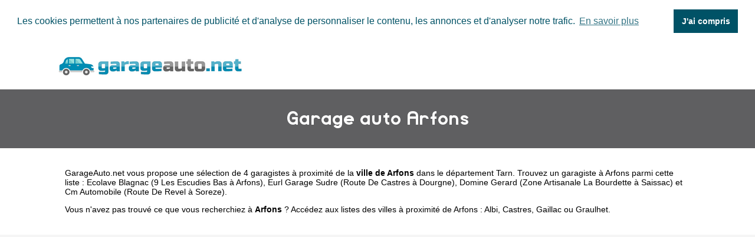

--- FILE ---
content_type: text/html
request_url: https://www.garageauto.net/arfons.html
body_size: 2803
content:
<!doctype html>
<html xml:lang="fr" lang="fr">
<head>
	<meta charset="UTF-8">
	<title>ᐅ Garage auto Arfons • Les garagistes de Arfons</title>
	<meta name="description" content="Garage automobile à Arfons (Tarn). &#x2705; 4 garagistes référencés dans la ville de Arfons. Accédez à la liste des réparateurs de voiture de Arfons comme Ecolave Blagnac 9 Les Escudies Bas, Eurl Garage Sudre Route De Castres, Domine Gerard Zone Artisanale La Bourdette, Cm Automobile Route De Revel.">
	<meta name="robots" content="index, follow">
	<meta name="format-detection" content="telephone=no">
	<meta name="Language" content="fr"/>
<meta name="google-site-verification" content="d690vGCJxBvksqGn0z2XkppsK3GQnv6t4rDv0y1vBCA" />

	<link rel="shortcut icon" href="images/favicon.ico" />

		<meta name="viewport" content="width=device-width"/>
		<link rel="stylesheet" href="style.css" type="text/css"/>
		<link rel="stylesheet" media="screen and (min-width:1000px)"  href="style-ordinateur.css" type="text/css"/>
		<link rel="stylesheet" media="screen and (max-width:1000px)"  href="style-smartphone.css" type="text/css"/>
		
			<link rel="stylesheet" type="text/css" href="//cdnjs.cloudflare.com/ajax/libs/cookieconsent2/3.1.0/cookieconsent.min.css" />
<script src="//cdnjs.cloudflare.com/ajax/libs/cookieconsent2/3.1.0/cookieconsent.min.js" rel="noreferrer" async defer></script>
<script async defer>
window.addEventListener("load", function(){
window.cookieconsent.initialise({
  "palette": {
    "popup": {
      "background": "#FFFFFF",
      "text": "#005266"
    },
    "button": {
      "background": "#005266",
	  "text": "#FFFFFF"
    }
  },
    "position": "top",
  "static": true,
  "theme": "dark-top",
  "content": {
    "message": "Les cookies permettent à nos partenaires de publicité et d'analyse de personnaliser le contenu, les annonces et d'analyser notre trafic.",
    "dismiss": "J'ai compris",
    "link": "En savoir plus"
  }
})});
</script>
<script async src="//pagead2.googlesyndication.com/pagead/js/adsbygoogle.js"></script>
<script>
  (adsbygoogle = window.adsbygoogle || []).push({
    google_ad_client: "ca-pub-1598302612170162",
    enable_page_level_ads: true
  });
</script>

		</head>
<body>

<header>
<div class="centrerlebloc">

<a href="https://www.garageauto.net" title="GarageAuto.net"><img src="images/logo.png" alt="GarageAuto.net"/></a>


</div>
</header>

<div class="titrepage">
<div class="centrerlebloc">
<h1>Garage auto Arfons</h1>
</div>
</div>


<article class="presentationblanc">
<div class="centrerlebloc">
<div class="contenuentreprisemarge">
<p><a href="https://www.garageauto.net" title="Garage auto">GarageAuto.net</a> vous propose une sélection de 4 garagistes à proximité de la <strong>ville de Arfons</strong> dans le département <a href="tarn.html" title="Garage automobile Tarn">Tarn</a>. Trouvez un garagiste à Arfons parmi cette liste : <a href='ecolave-blagnac-arfons.html'>Ecolave Blagnac (9 Les Escudies Bas à Arfons)</a>, <a href='eurl-garage-sudre-dourgne.html'>Eurl Garage Sudre (Route De Castres à Dourgne)</a>, <a href='domine-gerard-saissac.html'>Domine Gerard (Zone Artisanale La Bourdette à Saissac)</a> et <a href='cm-automobile-soreze.html'>Cm Automobile (Route De Revel à Soreze)</a>. <p>Vous n'avez pas trouvé ce que vous recherchiez à <strong>Arfons</strong> ? Accédez aux listes des villes à proximité de Arfons :  <a href='albi.html' title="Garagiste Albi">Albi</a>, <a href='castres-81.html' title="Garagiste Castres">Castres</a>, <a href='gaillac.html' title="Garagiste Gaillac">Gaillac</a> ou <a href='graulhet.html' title="Garagiste Graulhet">Graulhet</a>.
</div>
</div>
</article>

<div class="centrerlebloc paddingtrentehaut">
<script async src="//pagead2.googlesyndication.com/pagead/js/adsbygoogle.js"></script>
<!-- GarageAuto.net -->
<ins class="adsbygoogle"
     style="display:block"
     data-ad-client="ca-pub-1598302612170162"
     data-ad-slot="6502366468"
     data-ad-format="link"></ins>
<script>
(adsbygoogle = window.adsbygoogle || []).push({});
</script>

</div>

<script language="JavaScript">

    var _pjsleads = {


        'common' : {
            'pjwhat': 'Garage automobile',
            'pjwhere': '81110',
            'pjnbres': '3',
			'pjpartnerkey': 'garage_auto_net'
        },


        'ads': [


            {
            'pjid' : 'garageauto'
            }

        ]
    };


    (function() {
        var sle = document.createElement('script'); sle.type = 'text/javascript'; sle.async = true;
        sle.src = ('https:' == document.location.protocol ? 'https://' : 'http://') + 'sle.pagesjaunes.fr/js/pj_locals.js';
        var s = document.getElementsByTagName('script')[0]; s.parentNode.insertBefore(sle, s);
    })();
</script>
	
		<div class="centrerlebloc paddingtrentehaut">
	<ins id="garageauto"></ins>
	</div><div class="centrerlebloc">

<div class="titreentreprise">
<h2 class="titreentreprisemarge">
<a href="ecolave-blagnac-arfons.html" title="Garage auto ECOLAVE BLAGNAC">ECOLAVE BLAGNAC</a>
</h2>
</div>
<div class="contenuentreprise">
<div class="contenuentreprisemarge">


Entretien et réparation de voitures à ARFONS <i>(à 2.6km de Arfons)</i><p><strong><img src="images/adresse.png" class="logomap" alt="Adresse"/> 9 LES ESCUDIES BAS 81110 ARFONS</strong>


</div>
</div>

</div>
<div class="centrerlebloc">

<div class="titreentreprise">
<h2 class="titreentreprisemarge">
<a href="eurl-garage-sudre-dourgne.html" title="Garage auto EURL GARAGE SUDRE">EURL GARAGE SUDRE</a>
</h2>
</div>
<div class="contenuentreprise">
<div class="contenuentreprisemarge">


Entretien et réparation de voitures à DOURGNE <i>(à 6.3km de Arfons)</i><p><strong><img src="images/adresse.png" class="logomap" alt="Adresse"/> ROUTE DE CASTRES 81110 DOURGNE</strong>


</div>
</div>

</div>
<div class="centrerlebloc">

<div class="titreentreprise">
<h2 class="titreentreprisemarge">
<a href="domine-gerard-saissac.html" title="Garage auto DOMINE GERARD">DOMINE GERARD</a>
</h2>
</div>
<div class="contenuentreprise">
<div class="contenuentreprisemarge">


Entretien et réparation de voitures à SAISSAC <i>(à 8.2km de Arfons)</i><p><strong><img src="images/adresse.png" class="logomap" alt="Adresse"/> ZONE ARTISANALE LA BOURDETTE 11310 SAISSAC</strong>


</div>
</div>

</div>
<div class="centrerlebloc">

<div class="titreentreprise">
<h2 class="titreentreprisemarge">
<a href="cm-automobile-soreze.html" title="Garage auto CM AUTOMOBILE">CM AUTOMOBILE</a>
</h2>
</div>
<div class="contenuentreprise">
<div class="contenuentreprisemarge">


Entretien et réparation de voitures à SOREZE <i>(à 9.3km de Arfons)</i><p><strong><img src="images/adresse.png" class="logomap" alt="Adresse"/> ROUTE DE REVEL 81540 SOREZE</strong>


</div>
</div>

</div>


<div class="margetrentehaut">
<div class="centrerlebloc">
<div class="presentationblanc">
<div class="contenuentreprisemarge"><p>
Un seul garage auto a son siège à Arfons.  Les dernières créations de garages à proximité de Arfons sont Aa Classic Auto en 2018 (Burlats), Garage Laurent en 2018 (Revel), Sud Mecanique 11 en 2018 (Carcassonne) et Garage Cardinal en 2018 (Puylaurens).</p>
</div>
</div>
</div>
</div>


<div class="centrerlebloc">
<div class='blocautre margetrentehaut'>
	<div class='blocautrepadding'>
	<div class='autretitre'><a href="saissac.html" title="Garage à Saissac">Garages de Saissac</a></div>
	</div>
	</div>
	<div class='blocautre margetrentehaut'>
	<div class='blocautrepadding'>
	<div class='autretitre'><a href="revel-31.html" title="Garage à Revel">Garages de Revel</a></div>
	</div>
	</div>
	<div class='blocautre margetrentehaut'>
	<div class='blocautrepadding'>
	<div class='autretitre'><a href="villepinte-11.html" title="Garage à Villepinte">Garages de Villepinte</a></div>
	</div>
	</div>
	<div class='blocautre margetrentehaut'>
	<div class='blocautrepadding'>
	<div class='autretitre'><a href="alzonne.html" title="Garage à Alzonne">Garages de Alzonne</a></div>
	</div>
	</div>
	<div class='blocautre margetrentehaut'>
	<div class='blocautrepadding'>
	<div class='autretitre'><a href="saint-martin-lalande.html" title="Garage à Saint-Martin-Lalande">Garages de Saint-Martin-Lalande</a></div>
	</div>
	</div>
	<div class='blocautre margetrentehaut'>
	<div class='blocautrepadding'>
	<div class='autretitre'><a href="castres-81.html" title="Garage à Castres">Garages de Castres</a></div>
	</div>
	</div>
	<div class='blocautre margetrentehaut'>
	<div class='blocautrepadding'>
	<div class='autretitre'><a href="bram.html" title="Garage à Bram">Garages de Bram</a></div>
	</div>
	</div>
	<div class='blocautre margetrentehaut'>
	<div class='blocautrepadding'>
	<div class='autretitre'><a href="pexiora.html" title="Garage à Pexiora">Garages de Pexiora</a></div>
	</div>
	</div>
	<div class='blocautre margetrentehaut'>
	<div class='blocautrepadding'>
	<div class='autretitre'><a href="saint-felix-lauragais.html" title="Garage à Saint-Félix-Lauragais">Garages de Saint-Félix-Lauragais</a></div>
	</div>
	</div>
	<div class='blocautre margetrentehaut'>
	<div class='blocautrepadding'>
	<div class='autretitre'><a href="castelnaudary.html" title="Garage à Castelnaudary">Garages de Castelnaudary</a></div>
	</div>
	</div>
	<div class='blocautre margetrentehaut'>
	<div class='blocautrepadding'>
	<div class='autretitre'><a href="pezens.html" title="Garage à Pezens">Garages de Pezens</a></div>
	</div>
	</div>
	<div class='blocautre margetrentehaut'>
	<div class='blocautrepadding'>
	<div class='autretitre'><a href="pennautier.html" title="Garage à Pennautier">Garages de Pennautier</a></div>
	</div>
	</div>
	</div>
﻿
<footer>

© GarageAuto.net - 2026 - <a href="contact.html" title="Contacter GarageAuto.net">Contact</a>

</footer>
</body>
</html>


--- FILE ---
content_type: text/html; charset=utf-8
request_url: https://www.google.com/recaptcha/api2/aframe
body_size: 268
content:
<!DOCTYPE HTML><html><head><meta http-equiv="content-type" content="text/html; charset=UTF-8"></head><body><script nonce="S60BjT8Ts3P8vjsKI6jIZw">/** Anti-fraud and anti-abuse applications only. See google.com/recaptcha */ try{var clients={'sodar':'https://pagead2.googlesyndication.com/pagead/sodar?'};window.addEventListener("message",function(a){try{if(a.source===window.parent){var b=JSON.parse(a.data);var c=clients[b['id']];if(c){var d=document.createElement('img');d.src=c+b['params']+'&rc='+(localStorage.getItem("rc::a")?sessionStorage.getItem("rc::b"):"");window.document.body.appendChild(d);sessionStorage.setItem("rc::e",parseInt(sessionStorage.getItem("rc::e")||0)+1);localStorage.setItem("rc::h",'1768805812273');}}}catch(b){}});window.parent.postMessage("_grecaptcha_ready", "*");}catch(b){}</script></body></html>